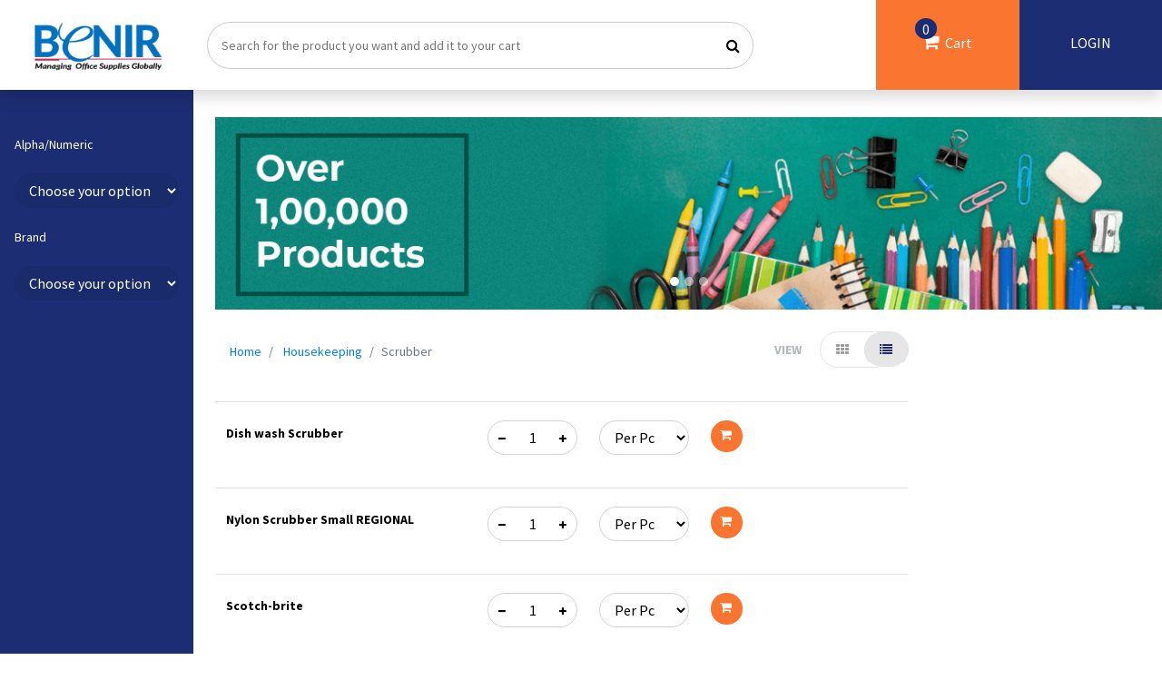

--- FILE ---
content_type: text/html; charset=utf-8
request_url: https://benir.in/product/products/s/scrubber/list/
body_size: 10926
content:


<!DOCTYPE html>
<html>
<head>
    <meta charset="UTF-8">
    <meta name="viewport" content="width=device-width, initial-scale=1.0">
    <meta name="description" content="">
    <title>Scrubber &#8226; Benir e-Store Solutions</title>

    <!--bootstrap css -->
    <link rel="stylesheet" type="text/css" href="https://benir-web-prod.s3.amazonaws.com/static/css-v2/bootstrap.min.css">

    <link href="https://benir-web-prod.s3.amazonaws.com/static/plugin/bootstrap-datetimepicker/css/bootstrap-datetimepicker.min.css"
    rel="stylesheet">
    <!--custom styles-->

    <link rel="stylesheet" href="https://stackpath.bootstrapcdn.com/font-awesome/4.7.0/css/font-awesome.min.css">
    <link rel="stylesheet" type="text/css" href="https://benir-web-prod.s3.amazonaws.com/static/css-v2/style.css">
    <link rel="shortcut icon" type="image/png" href="https://benir-web-prod.s3.amazonaws.com/static/img/favicon.ico"/>

    <!-- date time picker -->
    <link rel="stylesheet" href="//code.jquery.com/ui/1.13.0/themes/base/jquery-ui.css">
    <link rel="stylesheet" href="https://cdnjs.cloudflare.com/ajax/libs/tempusdominus-bootstrap-4/5.1.2/css/tempusdominus-bootstrap-4.min.css"/>

    <style>
        .error {
            color: #ff0000;
        }
    </style>

    <!-- Global site tag (gtag.js) - Google Analytics -->
    <script async src="https://www.googletagmanager.com/gtag/js?id=UA-130761462-1"></script>
    <script>
        window.dataLayer = window.dataLayer || [];
        function gtag(){dataLayer.push(arguments);}
        gtag('js', new Date());

        gtag('config', 'UA-130761462-1');
    </script>
    <!-- Global site tag (gtag.js) - Google Ads: 441633011 -->
    <script async src="https://www.googletagmanager.com/gtag/js?id=AW-441633011"></script>
    <script>
        window.dataLayer = window.dataLayer || [];
        function gtag(){dataLayer.push(arguments);}
        gtag('js', new Date());
        gtag('config', 'AW-441633011');
    </script>

    
        <!-- Google Tag Manager -->
        <script>(function(w,d,s,l,i){w[l]=w[l]||[];w[l].push({'gtm.start':
        new Date().getTime(),event:'gtm.js'});var f=d.getElementsByTagName(s)[0],
        j=d.createElement(s),dl=l!='dataLayer'?'&l='+l:'';j.async=true;j.src=
        'https://www.googletagmanager.com/gtm.js?id='+i+dl;f.parentNode.insertBefore(j,f);
        })(window,document,'script','dataLayer','GTM-N9HR4JJ');</script>
        <!-- End Google Tag Manager -->
    

    <!-- Facebook Pixel Code -->
    <script>
        !function(f,b,e,v,n,t,s)
        {if(f.fbq)return;n=f.fbq=function(){n.callMethod?
        n.callMethod.apply(n,arguments):n.queue.push(arguments)};
        if(!f._fbq)f._fbq=n;n.push=n;n.loaded=!0;n.version='2.0';
        n.queue=[];t=b.createElement(e);t.async=!0;
        t.src=v;s=b.getElementsByTagName(e)[0];
        s.parentNode.insertBefore(t,s)}(window,document,'script',
        'https://connect.facebook.net/en_US/fbevents.js');
         fbq('init', '906071643288982');
        fbq('track', 'PageView');
    </script>
    <noscript>
        <img height="1" width="1" src="https://www.facebook.com/tr?id=906071643288982&ev=PageView &noscript=1"/>
    </noscript>
    <!-- End Facebook Pixel Code -->

    
    
</head>

<body>
    
        <!-- Google Tag Manager (noscript) -->
        <noscript><iframe src="https://www.googletagmanager.com/ns.html?id=GTM-N9HR4JJ"
        height="0" width="0" style="display:none;visibility:hidden"></iframe></noscript>
        <!-- End Google Tag Manager (noscript) -->
    

    <input type="hidden" id="id_hidden_csrf_token" value="uNeTb3aJR93NWvgb6Z9xKq8gIrTIxRRbT3V2hG9S55GAY82qFy9CWNN2lXL42x4n" />
    

<nav class="navbar navbar-dark fixed-top bg-white flex-md-nowrap p-0 shadow">
    <a class="navbar-brand col-sm-3 col-md-2 mr-0" href="/">
        
            <img src="https://benir-web-prod.s3.amazonaws.com/static/img-v2/logo.png" alt="Logo" class="img-fluid">
        
    </a>
    
        <div class="d-flex justify-content-left h-100 col-md-7 text-left" id="id_div_search_header">
            <div class="searchbar" id="id_div_searchbar">
                <input class="search_input" type="text" id="id_header_search_bar" name="" placeholder="Search for the product you want and add it to your cart">
                <a href="javascript:void(0);" class="search_icon text-center text-white text-decoration-none d-flex" id="id_header_search_lens"><i class="fa fa-search" aria-hidden="true"></i></a>
            </div>
        </div>
    
    <div class="col-md-3 p-0">
        <ul class="list-inline d-flex m-0 w-100 p-0 justify-content-end">
            
                <li class="list-inline-item w-50 m-0 cart">
                    
                        <a class="text-white text-decoration-none text-center" 
                        href="
                        
                            /product/quote-cart/
                        ">
                            <span class="cart-count" id="id_header_cart_count">0</span>
                            <i class="fa fa-shopping-cart" aria-hidden="true"></i>&nbsp;&nbsp;Cart
                        </a>
                    
                    <input type="hidden" id="id_hidden_cart_count" value="0" />
                </li>
            
            <li class="nav-item list-inline-item w-50 user">
                
                    <a class="text-white text-decoration-none text-center cursor" data-toggle="modal" data-target="#id_modal_login" id="id_button_login">LOGIN</a>
                
            </li>
        </ul>
    </div>
</nav>




    <div class="alert alert-success success-msg" id="success-alert" style="display: none;">
        <button type="button" class="close" data-dismiss="alert">x</button>
        <strong><span id="id_text_success_alert"></span></strong>
    </div>

    <div class="alert alert-danger success-msg" id="warning-alert" style="display: none;">
        <button type="button" class="close" data-dismiss="alert">x</button>
        <strong><span id="id_text_warning_alert"></span></strong>
    </div>

    
<div class="container-fluid">
    <div class="row">
        <nav class="col-md-2 d-none d-md-block sidebar">
            <div class="sidebar-sticky">
                <h6 class="sidebar-heading  justify-content-between text-white align-items-center px-3 mt-4 mb-1">
                    <span><label for="id_select_alphanum_filter">Alpha/Numeric</label></span>
                    <div class="form-group">
                        <div class="mt-3">
                            <select class="form-control" id="id_select_alphanum_filter">
                                <option value="" selected>Choose your option</option>
                                
                                    <option value="D">D</option>
                                
                                    <option value="N">N</option>
                                
                                    <option value="S">S</option>
                                
                            </select>
                        </div>
                    </div>
                </h6>

                <h6 class="sidebar-heading justify-content-between text-white align-items-center px-3 mt-4 mb-1">
                    <span><label for="id_select_brand_filter">Brand</label></span>
                    <div class="form-group">
                        <div class="mt-3">
                            <select class="form-control" id="id_select_brand_filter">
                                <option value="" selected>Choose your option</option>
                                
                                    <option value="29">Henkkel</option>
                                
                                    <option value="1">REGIONAL</option>
                                
                                    <option value="1149">Scotch Brite</option>
                                
                            </select>
                        </div>
                    </div>
                </h6><br />

                <div class="px-4">
	       	        <div class="advertisement mb-4">
	        	    </div>
	        	    <div class="advertisement mb-4">
	        	    </div>
	        	    <div class="advertisement mb-4">
	        	    </div>
	            </div>
            </div>
        </nav>

        <main role="main" class="col-md-10 ml-sm-auto col-lg-10 pl-4 pr-0">
            <div class="list-view-banner">
                <div class="bd-example">
			        <div id="carouselExampleCaptions" class="carousel carousel-fade slide" data-ride="carousel">
			            <ol class="carousel-indicators">
			                <li data-target="#carouselExampleCaptions" data-slide-to="0" class="active"></li>
			                <li data-target="#carouselExampleCaptions" data-slide-to="1"></li>
			                <li data-target="#carouselExampleCaptions" data-slide-to="2"></li>
			            </ol>
			            <div class="carousel-inner">
			                <div class="carousel-item active">
			                    <img src="https://benir-web-prod.s3.amazonaws.com/static/img-v2/banner-1.jpg" alt="Banner 1" class="img-fluid" width="100%">
			                </div>
			                <div class="carousel-item">
			                    <img src="https://benir-web-prod.s3.amazonaws.com/static/img-v2/banner-2.jpg" alt="Banner 2" class="img-fluid" width="100%">
			                </div>
			                <div class="carousel-item">
			                    <img src="https://benir-web-prod.s3.amazonaws.com/static/img-v2/banner-3.jpg" alt="Banner 3" class="img-fluid" width="100%">
			                </div>
			            </div>
			        </div>
                </div>
            </div>

            <div class="pt-4 row mr-0">
     		    <div class="col-md-5">
     			    <nav aria-label="breadcrumb">
	                    <ol class="breadcrumb bg-transparent">
	                        <li class="breadcrumb-item"><a href="/">Home</a></li>
                            <li class="breadcrumb-item active" aria-current="page">
                                <a href="/product/products/housekeeping/list/">Housekeeping</a>
                            </li>
	                        <li class="breadcrumb-item active" aria-current="page">Scrubber</li>
	                    </ol>
                    </nav>
     		    </div>
     		    <div class="col-md-4 text-right">
                    <ul class="list-unstyled list-inline sort-by">
                        <!-- <li class="list-inline-item">
                            <div class="form-group">
                                <select class="form-control border-0" id="sel1">
                                    <option >SORT BY</option>
                                    <option>2</option>
                                    <option>3</option>
                                    <option>4</option>
                                </select>
                            </div>
                        </li> -->
                        <li class="list-inline-item ">
                            <ul class="list-unstyled list-inline sort-by">
                                <li class="list-inline-item ">
                                <span class="font-weight-bold float-left view-list-grid">VIEW</span>
                                    <ul class="nav nav-tabs" id="myTab" role="tablist">
                                        <li class="nav-item">
                                            <a class="nav-link" href="/product/products/s/scrubber/grid/" aria-controls="home" aria-selected="true">
                                                <i class="fa fa-th" aria-hidden="true"></i>
                                            </a>
                                        </li>
                                        <li class="nav-item">
                                            <a class="nav-link active" href="javascript:void(0);" aria-controls="profile" aria-selected="false">
                                                <i class="fa fa-list" aria-hidden="true"></i>
                                            </a>
                                        </li>
                                    </ul>
                                </li>
                            </ul>
                        </li>
                    </ul>
     		    </div>
     	    </div>

            <div class="lists mt-3 table-responsive ">
        	    <div class="row mr-0">
        		    <div class="col-md-9">
        			    <div class="table-responsive">
	        			    <table class="table">
						        <tbody>
                                    
                                        
                                            

<tr>
    <td class="pt-4">
        <a href="/product/dish-wash-scrubber/" style="text-decoration: none;">Dish wash Scrubber</a>
    </td>
    <td>
        <ul class="d-flex list-inline list-unstyled m-0">
            <li class="list-inline-item w-25 p-2">
                <div class="input-group quantity">
                    <span class="input-group-btn">
                        <button type="button" class="quantity-left-minus btn btn-danger btn-number bg-transparent text-dark border-0" id="id_quantity_minus_17853" data-type="minus" data-field="">
                            <i class="fa fa-minus" aria-hidden="true"></i>
                        </button>
                    </span>
                    <input type="text" id="id_quantity_17853" name="quantity_17853" class="form-control input-number text-center" value="1" min="1" max="10000">
                    <span class="input-group-btn">
                        <button type="button" class="quantity-right-plus btn btn-danger btn-number bg-transparent text-dark border-0" id="id_quantity_plus_17853" data-type="plus" data-field="">
                            <i class="fa fa-plus" aria-hidden="true"></i>
                        </button>
                    </span>
                </div>
            </li>
            <li class="list-inline-item w-25 p-2">
                <div class="form-group">
                    <select class="form-control"  id="id_product_variant_17853">
                        
                            <option value="18410">Per Pc</option>
                        
                    </select>
                </div>
            </li>
            <li class="list-inline-item w-25 p-2" id="id_add_to_cart_17853">
                <div id="cart-button">
                    <div class="button">
                        <div class="icon"><i class="fa fa-shopping-cart" aria-hidden="true"></i></div>
                        <div class="text">Add to cart</div>
                    </div>
                </div>
            </li>
        </ul>
    </td>
</tr>

                                        
                                            

<tr>
    <td class="pt-4">
        <a href="/product/nylon-scrubber-small-regional/" style="text-decoration: none;">Nylon Scrubber Small REGIONAL</a>
    </td>
    <td>
        <ul class="d-flex list-inline list-unstyled m-0">
            <li class="list-inline-item w-25 p-2">
                <div class="input-group quantity">
                    <span class="input-group-btn">
                        <button type="button" class="quantity-left-minus btn btn-danger btn-number bg-transparent text-dark border-0" id="id_quantity_minus_1894" data-type="minus" data-field="">
                            <i class="fa fa-minus" aria-hidden="true"></i>
                        </button>
                    </span>
                    <input type="text" id="id_quantity_1894" name="quantity_1894" class="form-control input-number text-center" value="1" min="1" max="10000">
                    <span class="input-group-btn">
                        <button type="button" class="quantity-right-plus btn btn-danger btn-number bg-transparent text-dark border-0" id="id_quantity_plus_1894" data-type="plus" data-field="">
                            <i class="fa fa-plus" aria-hidden="true"></i>
                        </button>
                    </span>
                </div>
            </li>
            <li class="list-inline-item w-25 p-2">
                <div class="form-group">
                    <select class="form-control"  id="id_product_variant_1894">
                        
                            <option value="2202">Per Pc</option>
                        
                    </select>
                </div>
            </li>
            <li class="list-inline-item w-25 p-2" id="id_add_to_cart_1894">
                <div id="cart-button">
                    <div class="button">
                        <div class="icon"><i class="fa fa-shopping-cart" aria-hidden="true"></i></div>
                        <div class="text">Add to cart</div>
                    </div>
                </div>
            </li>
        </ul>
    </td>
</tr>

                                        
                                            

<tr>
    <td class="pt-4">
        <a href="/product/scotch-brite-2/" style="text-decoration: none;">Scotch-brite</a>
    </td>
    <td>
        <ul class="d-flex list-inline list-unstyled m-0">
            <li class="list-inline-item w-25 p-2">
                <div class="input-group quantity">
                    <span class="input-group-btn">
                        <button type="button" class="quantity-left-minus btn btn-danger btn-number bg-transparent text-dark border-0" id="id_quantity_minus_113" data-type="minus" data-field="">
                            <i class="fa fa-minus" aria-hidden="true"></i>
                        </button>
                    </span>
                    <input type="text" id="id_quantity_113" name="quantity_113" class="form-control input-number text-center" value="1" min="1" max="10000">
                    <span class="input-group-btn">
                        <button type="button" class="quantity-right-plus btn btn-danger btn-number bg-transparent text-dark border-0" id="id_quantity_plus_113" data-type="plus" data-field="">
                            <i class="fa fa-plus" aria-hidden="true"></i>
                        </button>
                    </span>
                </div>
            </li>
            <li class="list-inline-item w-25 p-2">
                <div class="form-group">
                    <select class="form-control"  id="id_product_variant_113">
                        
                            <option value="160">Per Pc</option>
                        
                    </select>
                </div>
            </li>
            <li class="list-inline-item w-25 p-2" id="id_add_to_cart_113">
                <div id="cart-button">
                    <div class="button">
                        <div class="icon"><i class="fa fa-shopping-cart" aria-hidden="true"></i></div>
                        <div class="text">Add to cart</div>
                    </div>
                </div>
            </li>
        </ul>
    </td>
</tr>

                                        
                                            

<tr>
    <td class="pt-4">
        <a href="/product/stainless-steel-scrubber-local/" style="text-decoration: none;">Stainless Steel Scrubber Local</a>
    </td>
    <td>
        <ul class="d-flex list-inline list-unstyled m-0">
            <li class="list-inline-item w-25 p-2">
                <div class="input-group quantity">
                    <span class="input-group-btn">
                        <button type="button" class="quantity-left-minus btn btn-danger btn-number bg-transparent text-dark border-0" id="id_quantity_minus_37069" data-type="minus" data-field="">
                            <i class="fa fa-minus" aria-hidden="true"></i>
                        </button>
                    </span>
                    <input type="text" id="id_quantity_37069" name="quantity_37069" class="form-control input-number text-center" value="1" min="1" max="10000">
                    <span class="input-group-btn">
                        <button type="button" class="quantity-right-plus btn btn-danger btn-number bg-transparent text-dark border-0" id="id_quantity_plus_37069" data-type="plus" data-field="">
                            <i class="fa fa-plus" aria-hidden="true"></i>
                        </button>
                    </span>
                </div>
            </li>
            <li class="list-inline-item w-25 p-2">
                <div class="form-group">
                    <select class="form-control"  id="id_product_variant_37069">
                        
                            <option value="39082">Per Pc</option>
                        
                    </select>
                </div>
            </li>
            <li class="list-inline-item w-25 p-2" id="id_add_to_cart_37069">
                <div id="cart-button">
                    <div class="button">
                        <div class="icon"><i class="fa fa-shopping-cart" aria-hidden="true"></i></div>
                        <div class="text">Add to cart</div>
                    </div>
                </div>
            </li>
        </ul>
    </td>
</tr>

                                        
                                            

<tr>
    <td class="pt-4">
        <a href="/product/steel-scrubber-exo/" style="text-decoration: none;">Steel Scrubber Exo</a>
    </td>
    <td>
        <ul class="d-flex list-inline list-unstyled m-0">
            <li class="list-inline-item w-25 p-2">
                <div class="input-group quantity">
                    <span class="input-group-btn">
                        <button type="button" class="quantity-left-minus btn btn-danger btn-number bg-transparent text-dark border-0" id="id_quantity_minus_143" data-type="minus" data-field="">
                            <i class="fa fa-minus" aria-hidden="true"></i>
                        </button>
                    </span>
                    <input type="text" id="id_quantity_143" name="quantity_143" class="form-control input-number text-center" value="1" min="1" max="10000">
                    <span class="input-group-btn">
                        <button type="button" class="quantity-right-plus btn btn-danger btn-number bg-transparent text-dark border-0" id="id_quantity_plus_143" data-type="plus" data-field="">
                            <i class="fa fa-plus" aria-hidden="true"></i>
                        </button>
                    </span>
                </div>
            </li>
            <li class="list-inline-item w-25 p-2">
                <div class="form-group">
                    <select class="form-control"  id="id_product_variant_143">
                        
                            <option value="196">Per Pc</option>
                        
                    </select>
                </div>
            </li>
            <li class="list-inline-item w-25 p-2" id="id_add_to_cart_143">
                <div id="cart-button">
                    <div class="button">
                        <div class="icon"><i class="fa fa-shopping-cart" aria-hidden="true"></i></div>
                        <div class="text">Add to cart</div>
                    </div>
                </div>
            </li>
        </ul>
    </td>
</tr>

                                        
                                            

<tr>
    <td class="pt-4">
        <a href="/product/steel-wool-100grms/" style="text-decoration: none;">Steel Wool 100grms</a>
    </td>
    <td>
        <ul class="d-flex list-inline list-unstyled m-0">
            <li class="list-inline-item w-25 p-2">
                <div class="input-group quantity">
                    <span class="input-group-btn">
                        <button type="button" class="quantity-left-minus btn btn-danger btn-number bg-transparent text-dark border-0" id="id_quantity_minus_144" data-type="minus" data-field="">
                            <i class="fa fa-minus" aria-hidden="true"></i>
                        </button>
                    </span>
                    <input type="text" id="id_quantity_144" name="quantity_144" class="form-control input-number text-center" value="1" min="1" max="10000">
                    <span class="input-group-btn">
                        <button type="button" class="quantity-right-plus btn btn-danger btn-number bg-transparent text-dark border-0" id="id_quantity_plus_144" data-type="plus" data-field="">
                            <i class="fa fa-plus" aria-hidden="true"></i>
                        </button>
                    </span>
                </div>
            </li>
            <li class="list-inline-item w-25 p-2">
                <div class="form-group">
                    <select class="form-control"  id="id_product_variant_144">
                        
                            <option value="197">Per Pc</option>
                        
                    </select>
                </div>
            </li>
            <li class="list-inline-item w-25 p-2" id="id_add_to_cart_144">
                <div id="cart-button">
                    <div class="button">
                        <div class="icon"><i class="fa fa-shopping-cart" aria-hidden="true"></i></div>
                        <div class="text">Add to cart</div>
                    </div>
                </div>
            </li>
        </ul>
    </td>
</tr>

                                        
                                    
						        </tbody>
			   			    </table>
			   		    </div>

		   			    <div class="pagination">
		   			 	    <div class="row">
		   			 	 	    <div class="col-md-12">
		   			 	 		    <div class="row">
                                        <div class="col-md-6"><p>Page no 1 of 1</p></div>
				   			 	 	    <div class='col-md-6'>
				   			 	 		    <ul class="pagination">
                                                
                                                
                                                    
                                                        <li class="page-item">
                                                            <a class="page-link font-weight-bold" href="?page=1">1</a>
                                                        </li>
                                                    
                                                
                                                
										    </ul>
				   			 	 	    </div>
		   			 	 		    </div>
		   			 	 	    </div>
		   			 	    </div>
		   			    </div><br /><br />
        		    </div>
        		    <div class="col-md-3">
        			    <div class="advertisement mb-3">
                        </div>
                        <div class="advertisement mb-3">
                        </div>
                        <div class="advertisement mb-3">
                        </div>
        		    </div>
        	    </div>
            </div>
            

<!-- <a href="/product/products/fellowes/list/">
    <div class="b-img">
        <img src="https://benir-web-prod.s3.amazonaws.com/static/img-v2/b-img.png" alt="image" class="img-fluid">
        
            <a href="#" class="mx-3 mt-4 mb-1 d-block text-center text-decoration-none signup  bg-white act_as_login" style="background: #fff">Login</a>
        
    </div>
</a> -->

        </main>
    </div>
</div>


    
        
<!--
<section class="py-4 tie-ups">
    <div class="container-fluid">
        <div class="row">
            <div class="col-md-4 text-center">
                <h4 class="orange font-weight-bold">COMPANY TIE-UPS</h4>
                <div class="row px-5 pt-3">
                    <div class="col-md-4">
                        <img src="https://benir-web-prod.s3.amazonaws.com/static/img-v2/brand2.png" alt="Image" class="img-fluid">
                    </div>
                    <div class="col-md-4">
                        <img src="https://benir-web-prod.s3.amazonaws.com/static/img-v2/brand3.png" alt="Image" class="img-fluid">
                    </div>
                    <div class="col-md-4">
                        <img src="https://benir-web-prod.s3.amazonaws.com/static/img-v2/brand1.png" alt="Image" class="img-fluid">
                    </div>
                </div>
            </div>
            <div class="col-md-4 text-center">
                <h4 class="orange font-weight-bold">TOP BRANDS</h4>
                <div class="row px-5 pt-3">
                    <div class="col-md-4">
                        <img src="https://benir-web-prod.s3.amazonaws.com/static/img-v2/brand3.png" alt="Image" class="img-fluid ">
                    </div>
                    <div class="col-md-4">
                        <img src="https://benir-web-prod.s3.amazonaws.com/static/img-v2/brand1.png" alt="Image" class="img-fluid">
                    </div>
                    <div class="col-md-4">
                        <img src="https://benir-web-prod.s3.amazonaws.com/static/img-v2/brand2.png" alt="Image" class="img-fluid">
                    </div>
                </div>
            </div>
            <div class="col-md-4 text-center">
                <h4 class="orange font-weight-bold">STRATEGIC ALLIANCE</h4>
                <div class="row px-5 pt-3">

                    <div class="col-md-4">
                        <img src="https://benir-web-prod.s3.amazonaws.com/static/img-v2/brand1.png" alt="Image" class="img-fluid">
                    </div>
                    <div class="col-md-4">
                        <img src="https://benir-web-prod.s3.amazonaws.com/static/img-v2/brand2.png" alt="Image" class="img-fluid">
                    </div>
                    <div class="col-md-4">
                        <img src="https://benir-web-prod.s3.amazonaws.com/static/img-v2/brand3.png" alt="Image" class="img-fluid">
                    </div>

                </div>
            </div>
        </div>
    </div>
</section>
-->
    
    

<section class="py-3 secure-payment">
    <div class="container-fluid">
        <div class="row">
            <div class="col-md-3 text-center">
                <ul class="list-unstyled list-inline pt-3">
                    <li class="list-inline-item">
                        <img src="https://benir-web-prod.s3.amazonaws.com/static/img-v2/high-five.png" alt="Image" class="d-inline-block">
                    </li>
                    <li class="text-white d-inline-block">Business Friendly Partner</li>
                </ul>
            </div>
            <div class="col-md-3 text-center">
                <ul class="list-unstyled list-inline pt-3">
                    <li class="list-inline-item">
                        <img src="https://benir-web-prod.s3.amazonaws.com/static/img-v2/shipped.png" alt="Image" class="d-inline-block">
                    </li>
                    <li class="text-white d-inline-block">Pan India Delivery</li>
                </ul>
            </div>
            <div class="col-md-3 text-center">
                <ul class="list-unstyled list-inline pt-3">
                    <li class="list-inline-item">
                        <img src="https://benir-web-prod.s3.amazonaws.com/static/img-v2/credit-card.png" alt="Image" class="d-inline-block">
                    </li>
                    <li class="text-white d-inline-block">Secure Payment</li>
                </ul>
            </div>
            <div class="col-md-3 text-center">
                <ul class="list-unstyled list-inline pt-3">
                    <li class="list-inline-item">
                        <img src="https://benir-web-prod.s3.amazonaws.com/static/img-v2/exchange.png" alt="Image" class="d-inline-block">
                    </li>
                    <li class="text-white d-inline-block">Easy Return Policy</li>
                </ul>
            </div>
        </div>
    </div>
</section>

<footer class="pt-5">
    <div class="container-fluid">
        <div class="row">
            <div class="col-md-3 text-center">
                <img src="https://benir-web-prod.s3.amazonaws.com/static/img-v2/logo1.png" alt="Logo" class="img-fluid">
            </div>
            <div class="col-md-2">
                <ul class="list-unstyled">
                    <li><a href="/about-us/" class="text-decoration-none">About us</a></li>
                    <li><a href="/contact-us/" class="text-decoration-none">Contact</a></li>
                    <li><a href="/disclaimer/" class="text-decoration-none">Disclaimer</a></li>
                    <li><a href="/cancellation-returns/" class="text-decoration-none">Cancellations & Returns</a></li>
                    <li><a href="/shipping-policy/" class="text-decoration-none">Shipping & Policy</a></li>
                    <li><a href="/ticket/tickets/" class="text-decoration-none">Support</a></li>
                </ul>
            </div>
            <div class="col-md-2">
                <h5 class="text-white font-weight-bold">Shop Now</h5>
                <ul class="list-unstyled">
                    <li><a href="#" class="text-decoration-none">Stationery</a></li>
                    <li><a href="#" class="text-decoration-none">house keeping</a></li>
                    <li><a href="#" class="text-decoration-none">Pantry</a></li>
                    <li><a href="#" class="text-decoration-none">Catridge</a></li>
                    <li><a href="#" class="text-decoration-none">Fellows</a></li>
                </ul>
            </div>
            <div class="col-md-5">
                <h5 class="text-white font-weight-bold">Reach Us</h5>
                <address>
                    <b>Benir e-Store Solutions Private Limited.</b><br />
                    135, Maruthi Industrial Estate,
                    Next to The Zuri Hotel,
                    Whitefield Road,<br />
                    Bangalore - 560048
                </address>
                <ul class="list-unstyled p-0 list-inline">
                    <li class="list-inline-item">
                        <a href="https://twitter.com/benirsolutions" target="_blank"><i class="fa fa-twitter" aria-hidden="true"></i></a>
                    </li>
                    <li class="list-inline-item">
                        <a href="https://www.linkedin.com/company/benir-e-store-solutions-pvt-ltd/" target="_blank"><i class="fa fa-linkedin" aria-hidden="true"></i></a>
                    </li>
                </ul>
            </div>
        </div>
    </div>
    <script type="text/javascript"> _linkedin_partner_id = "2803412"; window._linkedin_data_partner_ids = window._linkedin_data_partner_ids || []; window._linkedin_data_partner_ids.push(_linkedin_partner_id); </script><script type="text/javascript"> (function(){var s = document.getElementsByTagName("script")[0]; var b = document.createElement("script"); b.type = "text/javascript";b.async = true; b.src = "https://snap.licdn.com/li.lms-analytics/insight.min.js"; s.parentNode.insertBefore(b, s);})(); </script> <noscript> <img height="1" width="1" style="display:none;" alt="" src="https://px.ads.linkedin.com/collect/?pid=2803412&fmt=gif" /> </noscript>
</footer>


    

<div class="modal fade login-modal" id="id_modal_login" tabindex="-1">
    <div class="modal-dialog">
        <div class="modal-content">
            <button type="button" class="close" data-dismiss="modal">&times;</button>
            <div class="modal-body">
                <div class="row">

                    <div class="col-md-4">
                        <!-- <h4><span>Not a </span><br /><b>Customer yet?</b></h4>
                        <a data-dismiss="modal" data-toggle="modal" data-target="#Signup" class="cursor text-white mt-4 mb-1 d-block text-center text-decoration-none signup">Signup Now</a> -->

                        <div class="modal-logo">
                            <img src="https://benir-web-prod.s3.amazonaws.com/static/img-v2/logo.png" alt="Logo" class="img-fluid">
                        </div>


                        <ul class="list-unstyled pt-3">
                            <li><img src="https://benir-web-prod.s3.amazonaws.com/static/img-v2/high-five-o.png" alt="Image">&nbsp;&nbsp;&nbsp;Business Friendly Partner</li>
                            <li><img src="https://benir-web-prod.s3.amazonaws.com/static/img-v2/shipped-o.png" alt="Image">&nbsp;&nbsp;&nbsp;Pan India Delivery</li>
                            <li><img src="https://benir-web-prod.s3.amazonaws.com/static/img-v2/credit-card-o.png" alt="Image">&nbsp;&nbsp;&nbsp;Secure Payment</li>
                            <li><img src="https://benir-web-prod.s3.amazonaws.com/static/img-v2/exchange-o.png" alt="Image">&nbsp;&nbsp;&nbsp;Return Policy</li>
                        </ul>

                        <a href="/contact-us/" class="mt-4 mb-1 d-block text-center text-decoration-none signup text-white">New User ?</a>

                    </div>
                    <div class="col-md-8">
                        <div class="text-center">
                            <i class="fa fa-2x fa-user-circle-o" aria-hidden="true"></i>
                            <form action="/account/login/" method="post" id="id_login_form" name="login_form" class="p-5">
                                <input type="hidden" name="csrfmiddlewaretoken" value="uNeTb3aJR93NWvgb6Z9xKq8gIrTIxRRbT3V2hG9S55GAY82qFy9CWNN2lXL42x4n">
                                <div class="form-group mb-4">
                                    <input type="text" class="form-control shadow" placeholder="Username" id="id_login_username" name="login_username">
                                </div>
                                <div class="form-group">
                                    <input type="password" class="form-control shadow" placeholder=" Password" id="id_login_password" name="login_password">
                                </div>
                                <p style="color: red;" id="id_login_error_text"></p>
                                <!-- <div class="form-group form-check">
                                    <label class="form-check-label">
                                        <input class="form-check-input" type="checkbox"> Remember me
                                    </label>
                                </div> -->
                                <button type="button" class="btn px-5 py-2 text-white" id="id_login_submit" name="login_submit">LOGIN</button>
                                <p><a href="/account/forgot-password/" class="d-inline-block mt-2 text-dark text-decoration-none">Forgot Password?</a></p>
                                <p class="d-inline-block" id="p_browser_warning">Our app doesn't support Internet Explorer.</p>
                            </form>
                        </div>
                    </div>
                </div>
            </div>
        </div>
    </div>
</div>

    <div class="modal fade" id="id_modal_financial_year">
    <div class="modal-dialog">
        <div class="modal-content">
            <!-- Modal Header -->
            <div class="modal-header">
                <h4 class="modal-title">Select Financial Year</h4>
                <button type="button" class="close" data-dismiss="modal">&times;</button>
            </div>
            <!-- Modal body -->
            <div class="modal-body">
                <form action="/account/login/" method="post" id="id_fin_year_form" name="fin_year_form">
                    <input type="hidden" name="csrfmiddlewaretoken" value="uNeTb3aJR93NWvgb6Z9xKq8gIrTIxRRbT3V2hG9S55GAY82qFy9CWNN2lXL42x4n">
                    <select name="fin_year_selector" id="id_fin_year_selector" class="form-control border-0 p-0">
                        
                            
                                <option value="2018-19">2018-19</option>
                            
                        
                            
                                <option value="2019-20">2019-20</option>
                            
                        
                            
                                <option value="2020-21">2020-21</option>
                            
                        
                            
                                <option value="2021-22">2021-22</option>
                            
                        
                            
                                <option value="2022-23">2022-23</option>
                            
                        
                            
                                <option value="2023-24">2023-24</option>
                            
                        
                            
                                <option value="2024-25">2024-25</option>
                            
                        
                            
                                <option value="2025-26">2025-26</option>
                            
                        
                            
                                <option value="2026-27">2026-27</option>
                            
                        
                    </select>
                    <div class="text-center my-4">
                        <button type="button" class="btn text-white font-weight-bold buy-now" id="id_fin_year_submit" name="fin_year_submit">SAVE</button>
                    </div>
                </form>
            </div>
        </div>
    </div>
</div>

    <div class="modal fade" id="id_modal_franchise_selection">
    <div class="modal-dialog">
        <div class="modal-content">
            <!-- Modal Header -->
            <div class="modal-header">
                <h4 class="modal-title">Select Franchise</h4>
                <button type="button" class="close" data-dismiss="modal">&times;</button>
            </div>
            <!-- Modal body -->
            <div class="modal-body">
                <select name="current_franchise" id="id_current_franchise" class="form-control border-0 p-0">
                    <option value="0" selected>Benir Warehouse</option>
                    
                </select>
                <div class="text-center my-4">
                    <button type="button" class="btn text-white font-weight-bold buy-now" id="id_franchise_select_submit" name="franchise_select_submit">SUBMIT</button>
                </div>
            </div>
        </div>
    </div>
</div>

    <div class="modal fade" id="id_modal_alerts">
    <div class="modal-dialog">
        <div class="modal-content">
            <div class="modal-header">
                <h4 class="modal-title">Alert</h4>
                <button type="button" class="close" data-dismiss="modal">&times;</button>
            </div>
            <div class="modal-body">
                <ul id="id_ul_alert_modal"></ul>
                <div class="text-center my-4">
                    <button type="button" class="btn text-white font-weight-bold buy-now" data-dismiss="modal">OK</button>
                </div>
            </div>
        </div>
    </div>
</div>

    <div class="modal fade" id="id_modal_errors">
    <div class="modal-dialog">
        <div class="modal-content">
            <div class="modal-header">
                <h4 class="modal-title">Alert</h4>
                <button type="button" class="close" data-dismiss="modal">&times;</button>
            </div>
            <div class="modal-body">
                <ul id="id_ul_error_modal"></ul>
                <div class="text-center my-4">
                    <button type="button" class="btn text-white font-weight-bold buy-now" data-dismiss="modal">OK</button>
                </div>
            </div>
        </div>
    </div>
</div>

    <div class="modal fade" id="id_modal_success_messages">
    <div class="modal-dialog">
        <div class="modal-content">
            <div class="modal-header">
                <h4 class="modal-title">Messages</h4>
                <button type="button" class="close" data-dismiss="modal">&times;</button>
            </div>
            <div class="modal-body">
                <ul id="id_ul_success_message_modal"></ul>
                <div class="text-center my-4">
                    <button type="button" class="btn text-white font-weight-bold buy-now" data-dismiss="modal">OK</button>
                </div>
            </div>
        </div>
    </div>
</div>

    
    <script src="https://ajax.googleapis.com/ajax/libs/jquery/3.5.1/jquery.min.js"></script>
    <script src="https://code.jquery.com/ui/1.13.2/jquery-ui.js"></script>
	<script src="https://cdnjs.cloudflare.com/ajax/libs/popper.js/1.14.7/umd/popper.min.js"></script>
    <script src="https://cdnjs.cloudflare.com/ajax/libs/slick-carousel/1.6.0/slick.js"></script>
    <script src="https://cdn.jsdelivr.net/npm/gasparesganga-jquery-loading-overlay@2.1.7/dist/loadingoverlay.min.js"></script>
    <script src="https://benir-web-prod.s3.amazonaws.com/static/js-v2/bootstrap.min.js"></script>
    <script src="https://cdnjs.cloudflare.com/ajax/libs/moment.js/2.30.1/moment.min.js" integrity="sha512-Dz4zO7p6MrF+VcOD6PUbA08hK1rv0hDv/wGuxSUjImaUYxRyK2gLC6eQWVqyDN9IM1X/kUA8zkykJS/gEVOd3w==" crossorigin="anonymous"></script>
    <script src="https://cdnjs.cloudflare.com/ajax/libs/tempusdominus-bootstrap-4/5.1.2/js/tempusdominus-bootstrap-4.min.js"></script>
    <script src="https://cdnjs.cloudflare.com/ajax/libs/jquery-validate/1.19.5/jquery.validate.min.js"></script>
    <script src="https://benir-web-prod.s3.amazonaws.com/static/js-v2/custom.js"></script>
    
    <script>
        $(document).scroll(function() {
            let y = $(this).scrollTop();
            if (y > 50) {
                $('.dropdown-content').css("position", "absolute");
            } else {
                $('.dropdown-content').css("position", "fixed");
            }
        });
    </script>
    <script>
        function openNav() {
          document.getElementById("mySidenav").style.width = "250px";
        }

        function closeNav() {
          document.getElementById("mySidenav").style.width = "0";
        }

        function getParameterByName(name, url) {
            if (!url) url = window.location.href;
            name = name.replace(/[\[\]]/g, '\\$&');
            let regex = new RegExp('[?&]' + name + '(=([^&#]*)|&|#|$)'),
                results = regex.exec(url);
            if (!results) return null;
            if (!results[2]) return '';
            return decodeURIComponent(results[2].replace(/\+/g, ' '));
        }

        function updateQueryStringParameter(uri, key, value) {
            let re = new RegExp("([?&])" + key + "=.*?(&|$)", "i");
            let separator = uri.indexOf('?') !== -1 ? "&" : "?";
            if (uri.match(re)) {
                return uri.replace(re, '$1' + key + "=" + value + '$2');
            } else {
                return uri + separator + key + "=" + value;
            }
        }

        function getDateFromToday(days) {
            const today_date = new Date();
            today_date.setDate(today_date.getDate() + days); // even 32 is acceptable
            return `${today_date.getDate()}/${today_date.getMonth() + 1}/${today_date.getFullYear()}`;
        }

        function update_cart_count() {
            $.ajax({
                type: "GET",
                url: "/product/get-cart-count/",
                success: function (d) {
                    if(d === '0'){
                        $('#id_header_cart_count').hide();
                    } else {
                        $('#id_header_cart_count').text(d).show();
                    }
                    $('#id_hidden_cart_count').val(d);
                    $('#id_product_detail_cart_count, #id_cart_page_cart_count').text('(' + d + ' items)');
                }
            });
        }

        function update_cart_value() {
            $.ajax({
                type: "GET",
                url: "/product/get-cart-value/",
                success: function (d) {
                    $('#id_span_product_detail_cart_value').text(d);
                }
            });
        }

        function show_notif(message) {
            $('#id_text_success_alert').text(message);
            $('#success-alert').fadeIn('slow').delay(5000).fadeOut('slow');
        }

        function show_warning(message) {
            $('#id_text_warning_alert').text(message);
            $('#warning-alert').fadeIn('slow').delay(5000).fadeOut('slow');
        }

        function copy2clip(txt){
            let cb = document.getElementById("cb");
            cb.value = txt;
            cb.style.display='block';
            cb.select();
            document.execCommand('copy');
            cb.style.display='none';
        }

        $('[data-toggle="tooltip"]').tooltip();
    </script>

    <script>
        $(document).ready(function () {
            $(document).ajaxStart(function(){
                $.LoadingOverlay("show", {image : "https://benir-web-prod.s3.amazonaws.com/static/img-v2/benir-loading.gif", imageAnimation: ""});
            });
            $(document).ajaxStop(function(){
                $.LoadingOverlay("hide");
            });

            $('#id_header_search_bar').keyup(function (e) {
                let query = this.value;
                let user_type=
                console.log(typeof(user_type),'user_type')
                if (query !== '' && e.keyCode == 13 ) {
                    if (user_type==12){
                        window.location.href='/product/punchout/search/list/?q='+query
                    }
                    else{
                        window.location.href = '/product/search/list/?q=' + query;
                    }
                } else if (query.length > 2) {
                    $.ajax({
                        type: "GET",
                        url: user_type== 12 ? "/product/auto-complete-ps": "/product/autocomplete-ps/",
                        data: {'q': query},
                        success: function (data) {
                            if(data === 'none'){
                                $('#id_product_search_autocomplete').remove();
                            } else {
                                $('#id_product_search_autocomplete').remove();
                                $('#id_div_searchbar').append(data);
                                $('#id_product_search_autocomplete').show();
                            }
                        }
                    });
                } else {
                    $('#id_product_search_autocomplete').hide();
                }
            });

            $('#id_header_search_lens').click(function (e) {
                if ($('#id_header_search_bar').val() !== '') {
                    let query = $('#id_header_search_bar').val();
                    user_type=
                    if (user_type==12){
                        window.location.href='/product/punchout/search/list/?q='+query
                    }else{
                        window.location.href = '/product/search/list/?q=' + query;
                    }
                }
            });

            $('#id_fin_year_submit').click(function (e) {
                $.ajax({
                    type : "POST",
                    url : "/account/set-fin-year/",
                    data : $('#id_fin_year_form').serialize(),
                    success: function (data) {
                        window.location.reload();
                    }
                });
            });

            
                $('#id_header_cart_count').hide();
            

            $("#id_login_submit").click(function () {
                $.ajax({
                    type: "POST",
                    url: "/account/login/",
                    data: $("#id_login_form").serialize(),
                    success: function (data) {
                        if (data.status === "fail") {
                            $("#id_login_error_text").text("Login username or password is incorrect.");
                        } else if (data.status === "inactive") {
                            $("#id_login_error_text").text("User is inactive. Please contact administrator.");
                        } else if (data.status === "message") {
                            $("#id_login_error_text").text(data.message);
                        } else {
                            window.location.replace(data.redirect_url);
                        }
                    }
                });
            });

            $('#id_login_username, #id_login_password').keyup(function (e) {
                if (e.keyCode == 13) {
                    $('#id_login_submit').trigger('click');
                } else {
                    $('#id_login_error_text').text('');
                }
            });

            $('#id_button_login').click(function () {
                $('#id_login_username, #id_login_password').val('');
                $('#id_login_error_text').text('');
            });

            $('.act_as_login').click(function () {
                $('#id_button_login').trigger('click');
            });

            $('#id_franchise_select_submit').click(function () {
                let selected_franchise = $('#id_current_franchise').val();
                $.ajax({
                    type: "GET",
                    url: "/account/set-franchise/",
                    data: {'franchise': selected_franchise},
                    success: function (status) {
                        if (status === "success") {
                            window.location.reload();
                        }
                    }
                });
            });

            

            

            
        });

        /* Refresh captcha logic start */
        // Ref: https://stackoverflow.com/a/20371801
        // Add refresh button after field (this can be done in the template as well)
        $('#id_captcha_1').after( $('<button type="button" class="captcha-refresh btn btn-primary mt-2"><i class="fa fa-refresh"></i> Refresh Captcha</button>') );

        // Click-handler for the refresh-link
        $('.captcha-refresh').click(function(){
            var $form = $(this).parents('form');
            var url = location.protocol + "//" + window.location.hostname + ":"
                      + location.port + "/captcha/refresh/";

            // Make the AJAX-call
            $.getJSON(url, {}, function(json) {
                $form.find('input[name="captcha_0"]').val(json.key);
                $form.find('img.captcha').attr('src', json.image_url);
            });

            return false;
        });
        /* Refresh captcha logic end */
    </script>

    
    <script type="text/javascript">
        $(document).ready(function() {
            

            
        });
    </script>

</body>
<!-- Code from Benir linkedin account -->
<script type="text/javascript"> _linkedin_partner_id = "3032161"; window._linkedin_data_partner_ids = window._linkedin_data_partner_ids || []; window._linkedin_data_partner_ids.push(_linkedin_partner_id); </script><script type="text/javascript"> (function(){var s = document.getElementsByTagName("script")[0]; var b = document.createElement("script"); b.type = "text/javascript";b.async = true; b.src = "https://snap.licdn.com/li.lms-analytics/insight.min.js"; s.parentNode.insertBefore(b, s);})(); </script> <noscript> <img height="1" width="1" style="display:none;" alt="" src="https://px.ads.linkedin.com/collect/?pid=3032161&fmt=gif" /> </noscript>
</html>
